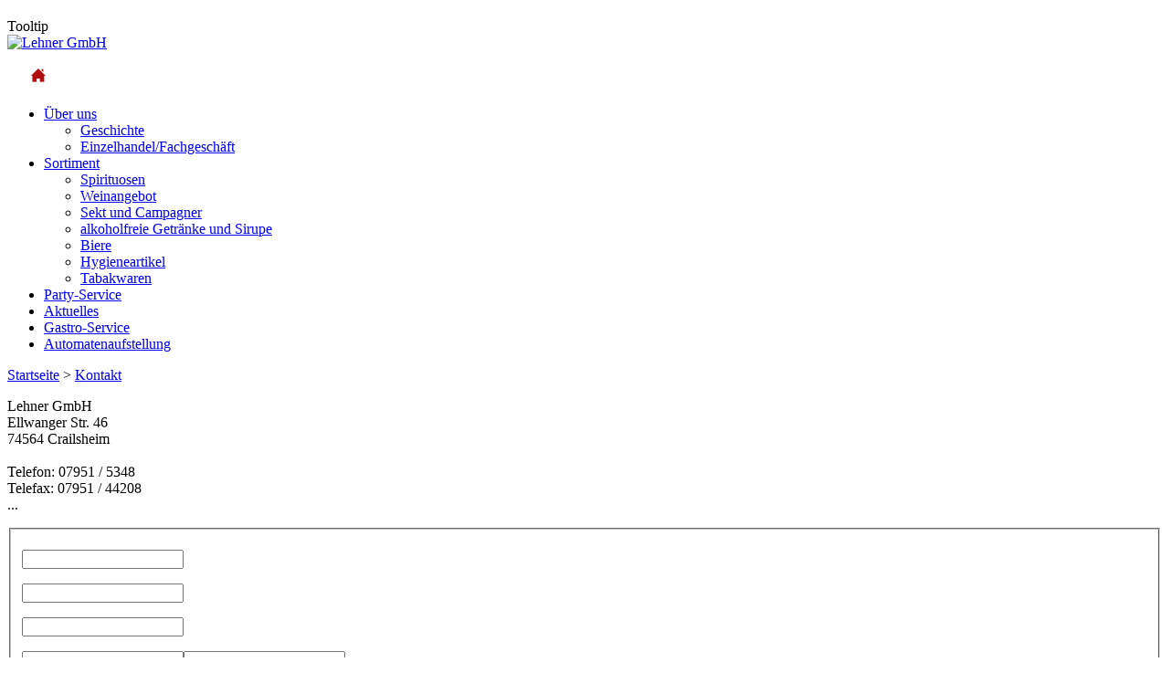

--- FILE ---
content_type: text/html; charset=utf-8
request_url: http://genusshaus-lehner.de/index.php?index=1&lng=de&menuid=2
body_size: 4596
content:
<!DOCTYPE html PUBLIC "-//W3C//DTD XHTML 1.0 Strict//EN" "http://www.w3.org/TR/xhtml1/DTD/xhtml1-strict.dtd">
<html xmlns="http://www.w3.org/1999/xhtml" xmlns:og="http://opengraphprotocol.org/schema/" xmlns:fb="http://www.facebook.com/2008/fbml" xmlns:v="urn:schemas-microsoft-com:vml" xml:lang="de" lang="de">
    <head>
        <base href="http://genusshaus-lehner.de/" />

        <link rel="schema.DC" href="http://purl.org/dc/elements/1.1/" />
        <link rel="schema.DCTERMS" href="http://purl.org/dc/terms/" />

        <title>Kontakt</title>
        <meta name="title" content="Kontakt" />

        <meta http-equiv="content-type" content="text/html; charset=utf-8" />
        <meta name="author" content="Max Mustermann" />
        <meta name="copyright" content="Max Mustermann" />
        <meta name="keywords" content="" />
        <meta name="description" content="" />
        <meta name="date" content="2017-04-12T10:53:45+02:00" />
        <meta name="publisher" content="dicke kreativ ( www.dickekreativ.de )" />
        <meta name="language" content="de" />
        <meta http-equiv="content-language" content="de" />
        <meta http-equiv="expires" content="0" />
        <meta http-equiv="cache-control" content="no-cache" />
        <meta http-equiv="pragma" content="no-cache" />
        <meta name="robots" content="index,follow" />

        <meta name="DC.title" content="Kontakt" />
        <meta name="DC.description" content="" />
        <meta name="DC.publisher" content="dicke kreativ ( www.dickekreativ.de )" />
        <meta name="DC.date" content="2017-04-12T10:53:45+02:00" scheme="DCTERMS.W3CDTF" />
        <meta name="DC.type" content="Text" scheme="DCTERMS.DCMIType" />
        <meta name="DC.format" content="text/html" scheme="DCTERMS.IMT" />
        <meta name="DC.language" content="de" scheme="DCTERMS.RFC3066" />
        <meta name="DC.rights" content="http://genusshaus-lehner.de/index.php?index=1&amp;amp;lng=de&amp;amp;menuid=5" scheme="DCTERMS.URI" />

        <meta property="og:title" content="Kontakt" />
        <meta property="og:type" content="website" />
        <meta property="og:site_name" content="Kontakt" />
        <meta property="fb:admins" content="100001844455471" />
        <meta property="og:image" content="http://genusshaus-lehner.de/_img/1/fb_logo.jpg"/>

                    <link rel="shortcut icon" type="image/x-icon" href="1_favicon.ico" />
        
        <link rel="stylesheet" type="text/css" href="_css/1/global.css" media="all" />
        <link rel="stylesheet" type="text/css" href="_css/1/screen.css" media="projection,screen" />
		 <link rel="stylesheet" type="text/css" href="_css/tabulous.css" media="projection,screen" />

        <!--[if IE]>
            <link rel="stylesheet" type="text/css" href="_css/1/screen_ie.css" media="projection,screen" />
        <![endif]-->
                    <!--[if lt IE 7]>
            <link rel="stylesheet" type="text/css" href="_css/ie_hover.css" media="projection,screen" />
            <link rel="stylesheet" type="text/css" href="_css/1/screen_ie7-.css" media="projection,screen" />
            <![endif]-->
                
                    <link rel="stylesheet" type="text/css" href="_css/1/mod.kontakt.css" media="all" />
        
        <link rel="stylesheet" type="text/css" href="_css/1/print.css" media="print" />

        <script type="text/javascript" src="_js/global.min.js"></script>
        <script type="text/javascript" src="_js/ajax.js"></script>
        <script type="text/javascript" src="_js/swfobject.js"></script>
        <script type="text/javascript" src="_js/spica.js"></script>
        <script type="text/javascript" src="_js/lightbox_plus.js"></script>
            <script type="text/javascript" src="//code.jquery.com/jquery-1.11.3.min.js"></script>
            <script type="text/javascript" src="//code.jquery.com/ui/1.11.4/jquery-ui.js"></script>
            <script type="text/javascript" src="_js/jquery.tycoon.min.js"></script>
        <script type="text/javascript" src="_js/jquery.effects.core.min.js"></script>
        <script type="text/javascript" src="_js/jquery.effects.slide.min.js"></script>
        <script type="text/javascript" src="_js/jquery.effects.blind.min.js"></script>
        <script type="text/javascript" src="_js/jquery.superbgimage.min.js"></script>
        <script type="text/javascript" src="_js/jquery.zoom.min.js"></script>
        <script type="text/javascript" src="_js/jquery.slides.min.js"></script>
        <script type="text/javascript" src="core/include/less-1.3.3.min.js"></script>

        <script type="text/javascript" src="_js/tycoon_fe_scripts.js"></script>
		<script type="text/javascript" src="_js/tabulous.js"></script>
		<script type="text/javascript" src="_js/js.js"></script>

<script>
// Preventing the Google Maps libary from downloading an extra font
(function($) {
    var isRobotoStyle = function (element) {

        // roboto font download
        if (element.href
            && element.href.indexOf('https://fonts.googleapis.com/css') === 0) {
            return true;
        }
        // roboto style elements
        if (element.tagName.toLowerCase() === 'style'
            && element.styleSheet
            && element.styleSheet.cssText
            && element.styleSheet.cssText.replace('\r\n', '').indexOf('.gm-style') === 0) {
            element.styleSheet.cssText = '';
            return true;
        }
        // roboto style elements for other browsers
        if (element.tagName.toLowerCase() === 'style'
            && element.innerHTML
            && element.innerHTML.replace('\r\n', '').indexOf('.gm-style') === 0) {
            element.innerHTML = '';
            return true;
        }
        // when google tries to add empty style
        if (element.tagName.toLowerCase() === 'style'
            && !element.styleSheet && !element.innerHTML) {
            return true;
        }

        return false;
    }

    // we override these methods only for one particular head element
    // default methods for other elements are not affected
    var head = $('head')[0];

    var insertBefore = head.insertBefore;
    head.insertBefore = function (newElement, referenceElement) {
        if (!isRobotoStyle(newElement)) {
            insertBefore.call(head, newElement, referenceElement);
        }
    };

    var appendChild = head.appendChild;
    head.appendChild = function (textNode) {
        if (!isRobotoStyle($(textNode)[0])) {
            appendChild.call(head, textNode);
        }
    };
})(jQuery);
</script>
    </head>
    <body>
    <script type="text/javascript">
        // <![CDATA[
        $(function () {
            // Options for SuperBGImage
            $.fn.superbgimage.options = {
                slideshow: 0, // 0-none, 1-autostart slideshow
                transition: 0, // 0-none, 1-fade, 2-slide down, 3-slide left, 4-slide top, 5-slide right, 6-blind horizontal, 7-blind vertical, 90-slide right/left, 91-slide top/down
                transitionout: 0, // 0-no transition for previous image, 1-transition for previous image
                randomtransition: 0, // 0-none, 1-use random transition (0-7)
                slide_interval: 16000, // interval for the slideshow
                randomimage: 0, // 0-none, 1-random image
                speed: 'slow', // animation speed
                preload: 0 // 0-none, 1-preload images
            };

            // prev slide
            $('a.prev').click(function () {
                return $('#thumbs').prevSlide();
            });
            // next slide
            $('a.next').click(function () {
                return $('#thumbs').nextSlide();
            });

            // initialize SuperBGImage
            $('#thumbs').superbgimage();
        });
        // ]]>
    </script>

    <div id="thumbs">
        <a href="media/hintergrund/1/1/ceoHHjABVCxtHKbWO380iemDlzv8L6.jpg" style="background-image:url(media/hintergrund/1/1/ceoHHjABVCxtHKbWO380iemDlzv8L6.jpg)"></a>
    </div>

    <div id="superbgimage">
        <div class="scanlines"></div>
    </div>
    <div class="tooltip" id="dickeTooltip" style="margin-top:20px;margin-left:0px;">
    Tooltip
</div>

<div id="seite" class="seite">
    <div class="kopf">
        <div class="balken_top balken_top_links"></div>
        <div class="wrapper">
            <div class="logo_box">
                <a class="logo" href="http://genusshaus-lehner.de/index.php?index=1&amp;lng=de">
                    <img src="_img/1/logo.png" alt="Lehner GmbH" />
                </a>
            </div>
            <div class="kopf_kontakt" style="display:none;">
                Lehner GmbH <br/>
                Ellwanger Str. 46 <br/>
                74564 Crailsheim <br/>
                Telefon: 07951 / 5348 <br/>
                            Telefax: 07951 / 44208 <br/>                 <a href="http://genusshaus-lehner.de/index.php?index=1&amp;lng=de&amp;menuid=2"><span class="tycoon_ersetze_adresse" data-value="xbagnxg{ng}trahffunhf-yruare.qr">...</span></a>
            </div>
            <div class="menu" role="navigation">
                <div class="menu_icons">

<div style="margin-top:14px; margin-left:21px;"><a href="index.php?index=1&amp;lng=de&amp;menuid=1" title="Startseite"><img alt="" title="" src="media/resources/home/icon_home.png" /></a><a href="index.php?index=1&amp;lng=de&amp;menuid=2" title="Kontakt" id="kontakt_button"><img height="26" width="26" src="media/resources/home/icon_mail.png" title="" alt="" style="margin-left: 17px; margin-right: 17px;" /></a><a target="_blank" href="https://www.facebook.com/lehner.crailsheim"><img src="media/resources/home/icon_facebook.png" title="" alt="" /></a></div> </div>
                <ul class="menue">
  <li class="art_0 hauptmenue_1 menue erste"><a href="http://genusshaus-lehner.de/index.php?index=1&amp;lng=de&amp;menuid=6">Über uns</a><ul class="untermenue">
  <li class="art_0 untermenue erste"><a href="http://genusshaus-lehner.de/index.php?index=1&amp;lng=de&amp;menuid=16">Geschichte</a></li>
  <li class="art_0 untermenue"><a href="http://genusshaus-lehner.de/index.php?index=1&amp;lng=de&amp;menuid=17">Einzelhandel/Fachgeschäft</a></li>
</ul>
</li>
  <li class="art_0 hauptmenue_2 menue"><a href="http://genusshaus-lehner.de/index.php?index=1&amp;lng=de&amp;menuid=7">Sortiment</a><ul class="untermenue">
  <li class="art_0 untermenue erste"><a href="http://genusshaus-lehner.de/index.php?index=1&amp;lng=de&amp;menuid=8">Spirituosen</a></li>
  <li class="art_0 untermenue"><a href="http://genusshaus-lehner.de/index.php?index=1&amp;lng=de&amp;menuid=9">Weinangebot</a></li>
  <li class="art_0 untermenue"><a href="http://genusshaus-lehner.de/index.php?index=1&amp;lng=de&amp;menuid=10">Sekt und Campagner</a></li>
  <li class="art_0 untermenue"><a href="http://genusshaus-lehner.de/index.php?index=1&amp;lng=de&amp;menuid=20">alkoholfreie Getränke und Sirupe</a></li>
  <li class="art_0 untermenue"><a href="http://genusshaus-lehner.de/index.php?index=1&amp;lng=de&amp;menuid=18">Biere</a></li>
  <li class="art_0 untermenue"><a href="http://genusshaus-lehner.de/index.php?index=1&amp;lng=de&amp;menuid=19">Hygieneartikel</a></li>
  <li class="art_0 untermenue"><a href="http://genusshaus-lehner.de/index.php?index=1&amp;lng=de&amp;menuid=11">Tabakwaren</a></li>
</ul>
</li>
  <li class="art_0 hauptmenue_3 menue"><a href="http://genusshaus-lehner.de/index.php?index=1&amp;lng=de&amp;menuid=12">Party-Service</a></li>
  <li class="art_0 hauptmenue_4 menue"><a href="http://genusshaus-lehner.de/index.php?index=1&amp;lng=de&amp;menuid=13">Aktuelles</a></li>
  <li class="art_0 hauptmenue_5 menue"><a href="http://genusshaus-lehner.de/index.php?index=1&amp;lng=de&amp;menuid=14">Gastro-Service</a></li>
  <li class="art_0 hauptmenue_6 menue"><a href="http://genusshaus-lehner.de/index.php?index=1&amp;lng=de&amp;menuid=15">Automatenaufstellung</a></li>
</ul>
                <img id="menu_aktiv_img" src="_img/1/menu_aktiv_bg.png" style="display:none;position:absolute;"/>
            </div>
            <div class="balken_top balken_top_rechts"></div>
                    </div>
    </div>
    <div class="mitte">
    <div class="wrapper">
        <div class="inhalt" role="main">
            <div id="tycoon_breadcrumbs"><a href="?index=1&lng=de&menuid=1">Startseite</a><span class="trennzeichen"> > </span><a class="aktiv" href="?index=1&lng=de&menuid=2">Kontakt</a></div>            	<script src="https://maps.googleapis.com/maps/api/js?v=3.exp&sensor=false"></script>
	<script type="text/javascript">
		var latitude;
		var longitude;
		var koordinateAdresse = 'Ellwanger Str. 46'+','+'74564 Crailsheim';
		var geocoder = new google.maps.Geocoder();
		geocoder.geocode({ address: koordinateAdresse }, function(locResult) {
			console.log(locResult);
			latitude = locResult[0].geometry.location.lat();
			longitude = locResult[0].geometry.location.lng();
		});
		
		function initialize() {
			var mapCenter = new google.maps.LatLng(latitude, longitude);
			
			var mapOptions = {
				zoom: 16,
				center: mapCenter,
				disableDefaultUI: false,
				mapTypeId: google.maps.MapTypeId.ROADMAP
			}
			
			var map = new google.maps.Map(document.getElementById('map-canvas'),mapOptions);
			
			var mapMarker = new google.maps.Marker({
				position: mapCenter,
				map: map,
				title: 'Lehner GmbH'
			});
		}
     
		window.setTimeout("initialize()",1500);
	</script>
	
	<div class="googlemap" id="map-canvas"></div>

      <div class="mod_kontakt_adresse">
      <!-- Inhalt "kontakt_text" ist deaktiviert. -->

        <p><span class="mod_kontakt_adresse_firma">Lehner GmbH</span><br />        Ellwanger Str. 46<br />
        74564 Crailsheim<br />
        <br />
        <span class="bold">Telefon:</span> 07951 / 5348<br />
        <span class="bold">Telefax:</span> 07951 / 44208<br />
        <span class="tycoon_ersetze_adresse" data-value="xbagnxg{ng}trahffunhf-yruare.qr">...</span></p>
      </div>
	<div class="mod_kontakt_formular">
	<form action="index.php?index=1&amp;lng=de&amp;menuid=2#form" method="post" id="form">
		<fieldset>
			<input type="hidden" name="send" value="yes" />
			<input type="hidden" name="kontakt_sid" value="a5ad375ea6e2d91d390e022106d00748" />
			<div class="formular_div_1">
				<p><input type="text" name="vname" data-input-value="Vorname *" /></p>
				<p><input type="text" name="name" data-input-value="Nachname *" /></p>
				<p><input type="text" name="strasse" data-input-value="Straße / Nr." /></p>
				<p><input class="plz" type="text" name="plz" data-input-value="PLZ"/><input class="ort" type="text" name="ort" data-input-value="Ort"/></p>
				<p><input type="text" name="tel" data-input-value="Telefon *" /></p>
				<p><input type="text" name="fax" data-input-value="Telefax" /></p>
				<p><input type="text" name="auth" data-input-value="E-Mail" /></p>
				<p class="no">Sind Sie eine Maschine? <br />
					<input type="checkbox" name="codeeingabe" class="box" value="1" />
					Wenn Sie kein Mensch sind, setzen das Häckchen.					<input type="text" name="email" /></p>
			</div>
			<div class="formular_div_1">
				<p><textarea name="msg" cols="25" rows="5"  style="margin:0px;height:202px;" data-input-value="Nachricht *"></textarea></p>
				<p><input type="submit" value="Senden" class="button" />&nbsp;<span class="mod_kontakt_formular_pflicht">* Pflichtfelder</span></p>
			</div>
		</fieldset>
	</form>
      </div>
        </div>
                <br class="clear" />
    </div>
</div>
</div> <!--Ende DIV seite--><div id="fuss" class="fuss" role="contentinfo">
    <div class="wrapper">
        <div class="copy">
            © 2014-2026 <span>Lehner GmbH</span>
        </div>
        <div class="menue" role="navigation">
                    <a href="http://genusshaus-lehner.de/index.php?index=1&amp;lng=de&amp;menuid=2">Kontakt</a> &nbsp;.&nbsp; <a href="http://genusshaus-lehner.de/index.php?index=1&amp;lng=de&amp;menuid=3">Datenschutz</a> &nbsp;.&nbsp; <a href="http://genusshaus-lehner.de/index.php?index=1&amp;lng=de&amp;menuid=5">Impressum</a>
        </div>
    </div>
</div>

    
    <script type="text/javascript">
    // <![CDATA[
      var _paq = _paq || [];
      
      (function() {
        var u=(('https:' == document.location.protocol) ? 'https://ssl.webpack.de/' : 'http://') + 'analytics.dickekreativ.de/';
        _paq.push(['setTrackerUrl', u+'piwik.php']);
        _paq.push(['setSiteId', '200']);
        _paq.push(['setDoNotTrack', true]);
        _paq.push(['setDocumentTitle', document.title]);
        _paq.push(['trackPageView']);
        _paq.push(['enableLinkTracking']);
        var d=document, g=d.createElement('script'), s=d.getElementsByTagName('script')[0]; g.type='text/javascript';
        g.defer=true; g.async=true; g.src=u+'piwik.js'; s.parentNode.insertBefore(g,s);
      })();
    // ]]>
    </script>
    <noscript>
      <img src="http://analytics.dickekreativ.de/piwik.php?idsite=200&amp;rec=1" style="border:0" alt="" />
    </noscript>
</body>
</html>